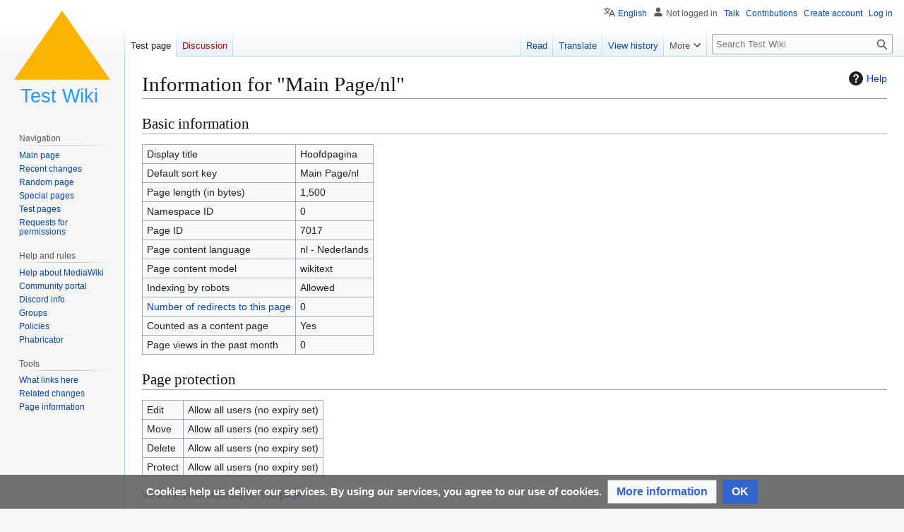

--- FILE ---
content_type: text/html; charset=UTF-8
request_url: https://testwiki.wiki/index.php?title=Main_Page/nl&action=info
body_size: 6647
content:
<!DOCTYPE html>
<html class="client-nojs" lang="en" dir="ltr">
<head>
<meta charset="UTF-8">
<title>Information for "Main Page/nl" - Test Wiki</title>
<script>(function(){var className="client-js";var cookie=document.cookie.match(/(?:^|; )wiki_mw_mwclientpreferences=([^;]+)/);if(cookie){cookie[1].split('%2C').forEach(function(pref){className=className.replace(new RegExp('(^| )'+pref.replace(/-clientpref-\w+$|[^\w-]+/g,'')+'-clientpref-\\w+( |$)'),'$1'+pref+'$2');});}document.documentElement.className=className;}());RLCONF={"wgBreakFrames":true,"wgSeparatorTransformTable":[",\t.",".\t,"],"wgDigitTransformTable":["",""],"wgDefaultDateFormat":"dmy","wgMonthNames":["","januari","februari","maart","april","mei","juni","juli","augustus","september","oktober","november","december"],"wgRequestId":"765774dee15806657d4cfe65","wgCanonicalNamespace":"","wgCanonicalSpecialPageName":false,"wgNamespaceNumber":0,"wgPageName":"Main_Page/nl","wgTitle":"Main Page/nl","wgCurRevisionId":66914,"wgRevisionId":0,"wgArticleId":7017,"wgIsArticle":false,"wgIsRedirect":false,"wgAction":"info","wgUserName":null,"wgUserGroups":["*"],"wgCategories":[],"wgPageViewLanguage":"nl","wgPageContentLanguage":"nl","wgPageContentModel":"wikitext","wgRelevantPageName":"Main_Page/nl","wgRelevantArticleId":7017,"wgIsProbablyEditable":true,"wgRelevantPageIsProbablyEditable":true,"wgRestrictionEdit":[],"wgRestrictionMove":[],"wgRestrictionDelete":[],"wgRestrictionProtect":[],"wgConfirmEditCaptchaNeededForGenericEdit":false,"wgFlaggedRevsParams":{"tags":{"accuracy":{"levels":3}}},"wgMFDisplayWikibaseDescriptions":{"search":false,"watchlist":false,"tagline":false},"wgULSAcceptLanguageList":[],"wgVisualEditor":{"pageLanguageCode":"nl","pageLanguageDir":"ltr","pageVariantFallbacks":"nl"},"wgTranslatePageTranslation":"translation","wgCheckUserClientHintsHeadersJsApi":["brands","architecture","bitness","fullVersionList","mobile","model","platform","platformVersion"],"wgULSPosition":"personal","wgULSisCompactLinksEnabled":true,"wgVector2022LanguageInHeader":false,"wgULSisLanguageSelectorEmpty":false,"wgVisualEditorDisabledByHook":true};
RLSTATE={"site.styles":"ready","user.styles":"ready","user":"ready","user.options":"loading","mediawiki.interface.helpers.styles":"ready","mediawiki.action.styles":"ready","mediawiki.helplink":"ready","mediawiki.interface.helpers.linker.styles":"ready","skins.vector.styles.legacy":"ready","ext.translate":"ready","ext.CookieWarning.styles":"ready","oojs-ui-core.styles":"ready","oojs-ui.styles.indicators":"ready","mediawiki.widgets.styles":"ready","oojs-ui-core.icons":"ready","ext.uls.pt":"ready"};RLPAGEMODULES=["site","mediawiki.page.ready","skins.vector.legacy.js","ext.checkUser.clientHints","ext.CookieWarning","ext.uls.compactlinks","ext.uls.interface","ext.purge"];</script>
<script>(RLQ=window.RLQ||[]).push(function(){mw.loader.impl(function(){return["user.options@12s5i",function($,jQuery,require,module){mw.user.tokens.set({"patrolToken":"+\\","watchToken":"+\\","csrfToken":"+\\"});
}];});});</script>
<link rel="stylesheet" href="https://bits.testwiki.wiki/load.php?lang=en&amp;modules=ext.CookieWarning.styles%7Cext.translate%7Cext.uls.pt%7Cmediawiki.action.styles%7Cmediawiki.helplink%7Cmediawiki.interface.helpers.linker.styles%7Cmediawiki.interface.helpers.styles%7Cmediawiki.widgets.styles%7Coojs-ui-core.icons%2Cstyles%7Coojs-ui.styles.indicators%7Cskins.vector.styles.legacy&amp;only=styles&amp;skin=vector">
<script async="" src="https://bits.testwiki.wiki/load.php?lang=en&amp;modules=startup&amp;only=scripts&amp;raw=1&amp;skin=vector"></script>
<meta name="ResourceLoaderDynamicStyles" content="">
<link rel="stylesheet" href="https://bits.testwiki.wiki/load.php?lang=en&amp;modules=site.styles&amp;only=styles&amp;skin=vector">
<meta name="generator" content="MediaWiki 1.45.1">
<meta name="robots" content="noindex,nofollow,max-image-preview:standard">
<meta name="format-detection" content="telephone=no">
<meta name="viewport" content="width=1120">
<link rel="alternate" type="application/x-wiki" title="Edit" href="/index.php?title=Main_Page/nl&amp;action=edit">
<link rel="apple-touch-icon" href="https://static.testwiki.wiki/d/d7/TestWiki_Favicon.png">
<link rel="icon" href="https://static.testwiki.wiki/d/d7/TestWiki_Favicon.png">
<link rel="search" type="application/opensearchdescription+xml" href="/rest.php/v1/search" title="Test Wiki (en)">
<link rel="EditURI" type="application/rsd+xml" href="https://testwiki.wiki/api.php?action=rsd">
<link rel="alternate" type="application/atom+xml" title="Test Wiki Atom feed" href="/index.php?title=Special:RecentChanges&amp;feed=atom">
</head>
<body class="skin-vector-legacy mediawiki ltr sitedir-ltr mw-hide-empty-elt ns-0 ns-subject mw-editable page-Main_Page_nl rootpage-Main_Page_nl skin-vector action-info"><div id="mw-page-base" class="noprint"></div>
<div id="mw-head-base" class="noprint"></div>
<div id="content" class="mw-body" role="main">
	<a id="top"></a>
	<div id="siteNotice"></div>
	<div class="mw-indicators">
	<div id="mw-indicator-mw-helplink" class="mw-indicator"><a href="https://www.mediawiki.org/wiki/Special:MyLanguage/Page_information" target="_blank" class="mw-helplink"><span class="mw-helplink-icon"></span>Help</a></div>
	</div>
	<h1 id="firstHeading" class="firstHeading mw-first-heading">Information for "Main Page/nl"</h1>
	<div id="bodyContent" class="vector-body">
		
		<div id="contentSub"><div id="mw-content-subtitle"></div></div>
		<div id="contentSub2"></div>
		
		<div id="jump-to-nav"></div>
		<a class="mw-jump-link" href="#mw-head">Jump to navigation</a>
		<a class="mw-jump-link" href="#searchInput">Jump to search</a>
		<div id="mw-content-text" class="mw-body-content"><h2 id="Basic_information"><span id="mw-pageinfo-header-basic"></span>Basic information</h2>
<table class="wikitable mw-page-info">
<tr id="mw-pageinfo-display-title" style="vertical-align: top;"><td>Display title</td><td>Hoofdpagina</td></tr>
<tr id="mw-pageinfo-default-sort" style="vertical-align: top;"><td>Default sort key</td><td>Main Page/nl</td></tr>
<tr id="mw-pageinfo-length" style="vertical-align: top;"><td>Page length (in bytes)</td><td>1,500</td></tr>
<tr id="mw-pageinfo-namespace-id" style="vertical-align: top;"><td>Namespace ID</td><td>0</td></tr>
<tr id="mw-pageinfo-article-id" style="vertical-align: top;"><td>Page ID</td><td>7017</td></tr>
<tr style="vertical-align: top;"><td>Page content language</td><td>nl - Nederlands</td></tr>
<tr id="mw-pageinfo-content-model" style="vertical-align: top;"><td>Page content model</td><td>wikitext</td></tr>
<tr id="mw-pageinfo-robot-policy" style="vertical-align: top;"><td>Indexing by robots</td><td>Allowed</td></tr>
<tr style="vertical-align: top;"><td><a href="/index.php?title=Special:WhatLinksHere/Main_Page/nl&amp;hidelinks=1&amp;hidetrans=1" title="Special:WhatLinksHere/Main Page/nl">Number of redirects to this page</a></td><td>0</td></tr>
<tr id="mw-pageinfo-contentpage" style="vertical-align: top;"><td>Counted as a content page</td><td>Yes</td></tr>
<tr id="mw-matomoanalytics-labels-pastmonth" style="vertical-align: top;"><td>Page views in the past month</td><td>0</td></tr>
</table>
<h2 id="Page_protection"><span id="mw-pageinfo-header-restrictions"></span>Page protection</h2>
<table class="wikitable mw-page-info">
<tr id="mw-restriction-edit" style="vertical-align: top;"><td>Edit</td><td>Allow all users (no expiry set)</td></tr>
<tr id="mw-restriction-move" style="vertical-align: top;"><td>Move</td><td>Allow all users (no expiry set)</td></tr>
<tr id="mw-restriction-delete" style="vertical-align: top;"><td>Delete</td><td>Allow all users (no expiry set)</td></tr>
<tr id="mw-restriction-protect" style="vertical-align: top;"><td>Protect</td><td>Allow all users (no expiry set)</td></tr>
</table>
<a href="/index.php?title=Special:Log&amp;type=protect&amp;page=Main+Page%2Fnl" title="Special:Log">View the protection log for this page.</a>
<h2 id="Edit_history"><span id="mw-pageinfo-header-edits"></span>Edit history</h2>
<table class="wikitable mw-page-info">
<tr id="mw-pageinfo-firstuser" style="vertical-align: top;"><td>Page creator</td><td><a href="/wiki/User:Drummingman" class="mw-userlink" title="User:Drummingman" data-mw-revid="24624"><bdi>Drummingman</bdi></a> <span class="mw-usertoollinks">(<a href="/wiki/User_talk:Drummingman" class="mw-usertoollinks-talk" title="User talk:Drummingman">talk</a> | <a href="/wiki/Special:Contributions/Drummingman" class="mw-usertoollinks-contribs" title="Special:Contributions/Drummingman">contribs</a>)</span></td></tr>
<tr id="mw-pageinfo-firsttime" style="vertical-align: top;"><td>Date of page creation</td><td><a href="/index.php?title=Main_Page/nl&amp;oldid=24624" title="Main Page/nl">20:46, 1 October 2022</a></td></tr>
<tr id="mw-pageinfo-lastuser" style="vertical-align: top;"><td>Latest editor</td><td><a href="/wiki/User:FuzzyBot" class="mw-userlink" title="User:FuzzyBot" data-mw-revid="66914"><bdi>FuzzyBot</bdi></a> <span class="mw-usertoollinks">(<a href="/index.php?title=User_talk:FuzzyBot&amp;action=edit&amp;redlink=1" class="mw-usertoollinks-talk new" title="User talk:FuzzyBot (page does not exist)">talk</a> | <a href="/wiki/Special:Contributions/FuzzyBot" class="mw-usertoollinks-contribs" title="Special:Contributions/FuzzyBot">contribs</a>)</span></td></tr>
<tr id="mw-pageinfo-lasttime" style="vertical-align: top;"><td>Date of latest edit</td><td><a href="/index.php?title=Main_Page/nl&amp;oldid=66914" title="Main Page/nl">06:41, 22 October 2025</a></td></tr>
<tr id="mw-pageinfo-edits" style="vertical-align: top;"><td>Total number of edits</td><td>43</td></tr>
<tr id="mw-pageinfo-authors" style="vertical-align: top;"><td>Total number of distinct authors</td><td>4</td></tr>
<tr id="mw-pageinfo-recent-edits" style="vertical-align: top;"><td>Recent number of edits (within past 90 days)</td><td>0</td></tr>
<tr id="mw-pageinfo-recent-authors" style="vertical-align: top;"><td>Recent number of distinct authors</td><td>0</td></tr>
</table>
<h2 id="Page_properties"><span id="mw-pageinfo-header-properties"></span>Page properties</h2>
<table class="wikitable mw-page-info">
<tr id="mw-flaggedrevs-action-info-pages-waiting-for-review" style="vertical-align: top;"><td>Transcluded pages waiting for review</td><td>None</td></tr>
</table>
<h2 id="Lint_errors"><span id="mw-pageinfo-linter"></span>Lint errors</h2>
<table class="wikitable mw-page-info">
<tr id="mw-linter-category-fostered" style="vertical-align: top;"><td>Fostered content</td><td>1</td></tr>
<tr id="mw-linter-category-obsolete-tag" style="vertical-align: top;"><td>Obsolete HTML tags</td><td>1</td></tr>
</table>
<a href="/index.php?title=Special:LintErrors&amp;wpNamespaceRestrictions=0&amp;titlesearch=Main+Page%2Fnl&amp;exactmatch=1" title="Special:LintErrors">View detailed information on the lint errors.</a>

<div class="printfooter" data-nosnippet="">Retrieved from "<a dir="ltr" href="https://testwiki.wiki/wiki/Main_Page/nl">https://testwiki.wiki/wiki/Main_Page/nl</a>"</div></div>
		<div id="catlinks" class="catlinks catlinks-allhidden" data-mw="interface"></div>
	</div>
</div>
<div id='mw-data-after-content'>
	<div class="mw-cookiewarning-container"><div class="mw-cookiewarning-text"><span>Cookies help us deliver our services. By using our services, you agree to our use of cookies.</span></div><form method="POST"><div class='oo-ui-layout oo-ui-horizontalLayout'><span class='oo-ui-widget oo-ui-widget-enabled oo-ui-buttonElement oo-ui-buttonElement-framed oo-ui-labelElement oo-ui-flaggedElement-progressive oo-ui-buttonWidget'><a role='button' tabindex='0' href='./Test Wiki:Privacy policy' rel='nofollow' class='oo-ui-buttonElement-button'><span class='oo-ui-iconElement-icon oo-ui-iconElement-noIcon oo-ui-image-progressive'></span><span class='oo-ui-labelElement-label'>More information</span><span class='oo-ui-indicatorElement-indicator oo-ui-indicatorElement-noIndicator oo-ui-image-progressive'></span></a></span><span class='oo-ui-widget oo-ui-widget-enabled oo-ui-inputWidget oo-ui-buttonElement oo-ui-buttonElement-framed oo-ui-labelElement oo-ui-flaggedElement-primary oo-ui-flaggedElement-progressive oo-ui-buttonInputWidget'><button type='submit' tabindex='0' name='disablecookiewarning' value='OK' class='oo-ui-inputWidget-input oo-ui-buttonElement-button'><span class='oo-ui-iconElement-icon oo-ui-iconElement-noIcon oo-ui-image-invert'></span><span class='oo-ui-labelElement-label'>OK</span><span class='oo-ui-indicatorElement-indicator oo-ui-indicatorElement-noIndicator oo-ui-image-invert'></span></button></span></div></form></div>
</div>

<div id="mw-navigation">
	<h2>Navigation menu</h2>
	<div id="mw-head">
		
<nav id="p-personal" class="mw-portlet mw-portlet-personal vector-user-menu-legacy vector-menu" aria-labelledby="p-personal-label"  >
	<h3
		id="p-personal-label"
		
		class="vector-menu-heading "
	>
		<span class="vector-menu-heading-label">Personal tools</span>
	</h3>
	<div class="vector-menu-content">
		
		<ul class="vector-menu-content-list">
			
			<li id="pt-uls" class="mw-list-item active"><a class="uls-trigger" href="#"><span>English</span></a></li><li id="pt-anonuserpage" class="mw-list-item"><span title="The user page for the IP address you are editing as">Not logged in</span></li><li id="pt-anontalk" class="mw-list-item"><a href="/wiki/Special:MyTalk" title="Discussion about edits from this IP address [n]" accesskey="n"><span>Talk</span></a></li><li id="pt-anoncontribs" class="mw-list-item"><a href="/wiki/Special:MyContributions" title="A list of edits made from this IP address [y]" accesskey="y"><span>Contributions</span></a></li><li id="pt-createaccount" class="mw-list-item"><a href="/index.php?title=Special:CreateAccount&amp;returnto=Main+Page%2Fnl&amp;returntoquery=action%3Dinfo" title="You are encouraged to create an account and log in; however, it is not mandatory"><span>Create account</span></a></li><li id="pt-login" class="mw-list-item"><a href="/index.php?title=Special:UserLogin&amp;returnto=Main+Page%2Fnl&amp;returntoquery=action%3Dinfo" title="You are encouraged to log in; however, it is not mandatory [o]" accesskey="o"><span>Log in</span></a></li>
		</ul>
		
	</div>
</nav>

		<div id="left-navigation">
			
<nav id="p-namespaces" class="mw-portlet mw-portlet-namespaces vector-menu-tabs vector-menu-tabs-legacy vector-menu" aria-labelledby="p-namespaces-label"  >
	<h3
		id="p-namespaces-label"
		
		class="vector-menu-heading "
	>
		<span class="vector-menu-heading-label">Namespaces</span>
	</h3>
	<div class="vector-menu-content">
		
		<ul class="vector-menu-content-list">
			
			<li id="ca-nstab-main" class="selected mw-list-item"><a href="/wiki/Main_Page/nl" title="View the content page [c]" accesskey="c"><span>Test page</span></a></li><li id="ca-talk" class="new mw-list-item"><a href="/index.php?title=Talk:Main_Page/nl&amp;action=edit&amp;redlink=1" rel="discussion" class="new" title="Discussion about the content page (page does not exist) [t]" accesskey="t"><span>Discussion</span></a></li>
		</ul>
		
	</div>
</nav>

			
<nav id="p-variants" class="mw-portlet mw-portlet-variants emptyPortlet vector-menu-dropdown vector-menu" aria-labelledby="p-variants-label"  >
	<input type="checkbox"
		id="p-variants-checkbox"
		role="button"
		aria-haspopup="true"
		data-event-name="ui.dropdown-p-variants"
		class="vector-menu-checkbox"
		aria-labelledby="p-variants-label"
	>
	<label
		id="p-variants-label"
		
		class="vector-menu-heading "
	>
		<span class="vector-menu-heading-label">Nederlands</span>
	</label>
	<div class="vector-menu-content">
		
		<ul class="vector-menu-content-list">
			
			
		</ul>
		
	</div>
</nav>

		</div>
		<div id="right-navigation">
			
<nav id="p-views" class="mw-portlet mw-portlet-views vector-menu-tabs vector-menu-tabs-legacy vector-menu" aria-labelledby="p-views-label"  >
	<h3
		id="p-views-label"
		
		class="vector-menu-heading "
	>
		<span class="vector-menu-heading-label">Views</span>
	</h3>
	<div class="vector-menu-content">
		
		<ul class="vector-menu-content-list">
			
			<li id="ca-view" class="icon mw-list-item"><a href="/wiki/Main_Page/nl"><span>Read</span></a></li><li id="ca-edit" class="icon mw-list-item"><a href="/index.php?title=Special:Translate&amp;group=page-Main+Page&amp;action=page&amp;filter=&amp;language=nl" title="Edit this page [e]" accesskey="e"><span>Translate</span></a></li><li id="ca-history" class="icon mw-list-item"><a href="/index.php?title=Main_Page/nl&amp;action=history" title="Past revisions of this page [h]" accesskey="h"><span>View history</span></a></li>
		</ul>
		
	</div>
</nav>

			
<nav id="p-cactions" class="mw-portlet mw-portlet-cactions vector-menu-dropdown vector-menu" aria-labelledby="p-cactions-label"  title="More options" >
	<input type="checkbox"
		id="p-cactions-checkbox"
		role="button"
		aria-haspopup="true"
		data-event-name="ui.dropdown-p-cactions"
		class="vector-menu-checkbox"
		aria-labelledby="p-cactions-label"
	>
	<label
		id="p-cactions-label"
		
		class="vector-menu-heading "
	>
		<span class="vector-menu-heading-label">More</span>
	</label>
	<div class="vector-menu-content">
		
		<ul class="vector-menu-content-list">
			
			<li id="ca-purge" class="mw-list-item"><a href="/index.php?title=Main_Page/nl&amp;action=purge"><span>Purge</span></a></li>
		</ul>
		
	</div>
</nav>

			
<div id="p-search" role="search" class="vector-search-box-vue  vector-search-box-show-thumbnail vector-search-box-auto-expand-width vector-search-box">
	<h3 >Search</h3>
	<form action="/index.php" id="searchform" class="vector-search-box-form">
		<div id="simpleSearch"
			class="vector-search-box-inner"
			 data-search-loc="header-navigation">
			<input class="vector-search-box-input"
				 type="search" name="search" placeholder="Search Test Wiki" aria-label="Search Test Wiki" autocapitalize="sentences" spellcheck="false" title="Search Test Wiki [f]" accesskey="f" id="searchInput"
			>
			<input type="hidden" name="title" value="Special:Search">
			<input id="mw-searchButton"
				 class="searchButton mw-fallbackSearchButton" type="submit" name="fulltext" title="Search the pages for this text" value="Search">
			<input id="searchButton"
				 class="searchButton" type="submit" name="go" title="Go to a page with this exact name if it exists" value="Go">
		</div>
	</form>
</div>

		</div>
	</div>
	
<div id="mw-panel" class="vector-legacy-sidebar">
	<div id="p-logo" role="banner">
		<a class="mw-wiki-logo" href="/wiki/Main_Page"
			title="Visit the main page"></a>
	</div>
	
<nav id="p-Navigation" class="mw-portlet mw-portlet-Navigation vector-menu-portal portal vector-menu" aria-labelledby="p-Navigation-label"  >
	<h3
		id="p-Navigation-label"
		
		class="vector-menu-heading "
	>
		<span class="vector-menu-heading-label">Navigation</span>
	</h3>
	<div class="vector-menu-content">
		
		<ul class="vector-menu-content-list">
			
			<li id="n-mainpage-description" class="mw-list-item"><a href="/wiki/Main_Page" title="Visit the main page [z]" accesskey="z"><span>Main page</span></a></li><li id="n-recentchanges" class="mw-list-item"><a href="/wiki/Special:RecentChanges" title="A list of recent changes in the wiki [r]" accesskey="r"><span>Recent changes</span></a></li><li id="n-randompage" class="mw-list-item"><a href="/wiki/Special:Random" title="Load a random page [x]" accesskey="x"><span>Random page</span></a></li><li id="n-specialpages" class="mw-list-item"><a href="/wiki/Special:SpecialPages"><span>Special pages</span></a></li><li id="n-Test-pages" class="mw-list-item"><a href="/wiki/Test_Wiki:Test_pages"><span>Test pages</span></a></li><li id="n-Requests-for-permissions" class="mw-list-item"><a href="/wiki/Test_Wiki:Requests_for_permissions"><span>Requests for permissions</span></a></li>
		</ul>
		
	</div>
</nav>

	
<nav id="p-Help_and_rules" class="mw-portlet mw-portlet-Help_and_rules vector-menu-portal portal vector-menu" aria-labelledby="p-Help_and_rules-label"  >
	<h3
		id="p-Help_and_rules-label"
		
		class="vector-menu-heading "
	>
		<span class="vector-menu-heading-label">Help and rules</span>
	</h3>
	<div class="vector-menu-content">
		
		<ul class="vector-menu-content-list">
			
			<li id="n-help-mediawiki" class="mw-list-item"><a href="https://www.mediawiki.org/wiki/Special:MyLanguage/Help:Contents"><span>Help about MediaWiki</span></a></li><li id="n-portal" class="mw-list-item"><a href="/wiki/Test_Wiki:Community_portal" title="About the project, what you can do, where to find things"><span>Community portal</span></a></li><li id="n-Discord-info" class="mw-list-item"><a href="/wiki/Test_Wiki:Discord"><span>Discord info</span></a></li><li id="n-Groups" class="mw-list-item"><a href="/wiki/Test_Wiki:User_groups"><span>Groups</span></a></li><li id="n-Policies" class="mw-list-item"><a href="/wiki/Special:MyLanguage/Test_Wiki:Policies"><span>Policies</span></a></li><li id="n-Phabricator" class="mw-list-item"><a href="https://phabricator.testwiki.wiki/"><span>Phabricator</span></a></li>
		</ul>
		
	</div>
</nav>

<nav id="p-tb" class="mw-portlet mw-portlet-tb vector-menu-portal portal vector-menu" aria-labelledby="p-tb-label"  >
	<h3
		id="p-tb-label"
		
		class="vector-menu-heading "
	>
		<span class="vector-menu-heading-label">Tools</span>
	</h3>
	<div class="vector-menu-content">
		
		<ul class="vector-menu-content-list">
			
			<li id="t-whatlinkshere" class="mw-list-item"><a href="/wiki/Special:WhatLinksHere/Main_Page/nl" title="A list of all wiki pages that link here [j]" accesskey="j"><span>What links here</span></a></li><li id="t-recentchangeslinked" class="mw-list-item"><a href="/wiki/Special:RecentChangesLinked/Main_Page/nl" rel="nofollow" title="Recent changes in pages linked from this page [k]" accesskey="k"><span>Related changes</span></a></li><li id="t-info" class="mw-list-item"><a href="/index.php?title=Main_Page/nl&amp;action=info" title="More information about this page"><span>Page information</span></a></li>
		</ul>
		
	</div>
</nav>

<nav id="p-chat-sidebar-online" class="mw-portlet mw-portlet-chat-sidebar-online emptyPortlet vector-menu-portal portal vector-menu" aria-labelledby="p-chat-sidebar-online-label"  >
	<h3
		id="p-chat-sidebar-online-label"
		
		class="vector-menu-heading "
	>
		<span class="vector-menu-heading-label">Online users in chat</span>
	</h3>
	<div class="vector-menu-content">
		
		<ul class="vector-menu-content-list">
			
			
		</ul>
		
	</div>
</nav>

	
</div>

</div>

<footer id="footer" class="mw-footer" >
	<ul id="footer-info">
</ul>

	<ul id="footer-places">
	<li id="footer-places-privacy"><a href="/wiki/Test_Wiki:Privacy_policy">Privacy policy</a></li>
	<li id="footer-places-about"><a href="/wiki/Test_Wiki:About">About Test Wiki</a></li>
	<li id="footer-places-disclaimers"><a href="/wiki/Test_Wiki:General_disclaimer">Disclaimers</a></li>
	<li id="footer-places-mobileview"><a href="https://testwiki.wiki/index.php?title=Main_Page/nl&amp;action=info&amp;mobileaction=toggle_view_mobile" class="noprint stopMobileRedirectToggle">Mobile view</a></li>
</ul>

	<ul id="footer-icons" class="noprint">
	<li id="footer-poweredbyico"><a href="https://www.mediawiki.org/" class="cdx-button cdx-button--fake-button cdx-button--size-large cdx-button--fake-button--enabled"><picture><source media="(min-width: 500px)" srcset="/resources/assets/poweredby_mediawiki.svg" width="88" height="31"><img src="/resources/assets/mediawiki_compact.svg" alt="Powered by MediaWiki" lang="en" width="25" height="25" loading="lazy"></picture></a></li>
</ul>

</footer>

<div class="mw-portlet mw-portlet-dock-bottom emptyPortlet vector-menu-portal portal" id="p-dock-bottom">
	<ul>
		
	</ul>
</div>
<script>(RLQ=window.RLQ||[]).push(function(){mw.config.set({"wgBackendResponseTime":643});});</script>
	<script>
	var _paq = window._paq = window._paq || [];
	if ( 0 ) {
		_paq.push(['disableCookies']);
	}
	if ( 0 ) {
		_paq.push(['setRequestMethod', 'GET']);
	}
	_paq.push(['trackPageView']);
	_paq.push(['enableLinkTracking']);
	(function() {
		var u = "https://piwik.testwiki.wiki/";
		_paq.push(['setTrackerUrl', u+'matomo.php']);
		_paq.push(['setDocumentTitle', "wiki-mw_" + " - " + "Main Page/nl"]);
		_paq.push(['setSiteId', 3]);
		if ( 0 ) {
			_paq.push(['setCustomDimension', 1, "Anonymous"]);
		}
		if ( 0 ) {
			_paq.push(['addTracker', u + 'matomo.php', 0]);
		}
		var d=document, g=d.createElement('script'), s=d.getElementsByTagName('script')[0];
		g.async=true; g.src=u+'matomo.js'; s.parentNode.insertBefore(g,s);
	})();
	</script>
	<noscript><p><img src="https://piwik.testwiki.wiki/matomo.php?idsite=3&amp;rec=1&amp;action_name=Main_Page/nl" style="border: 0;" alt="" /></p></noscript>
</body>
</html>

--- FILE ---
content_type: text/javascript; charset=utf-8
request_url: https://bits.testwiki.wiki/load.php?lang=en&modules=startup&only=scripts&raw=1&skin=vector
body_size: 15431
content:
function isCompatible(){return!!('querySelector'in document&&'localStorage'in window&&typeof Promise==='function'&&Promise.prototype['finally']&&/./g.flags==='g'&&(function(){try{new Function('async (a = 0,) => a');return true;}catch(e){return false;}}()));}if(!isCompatible()){document.documentElement.className=document.documentElement.className.replace(/(^|\s)client-js(\s|$)/,'$1client-nojs$2');while(window.NORLQ&&NORLQ[0]){NORLQ.shift()();}NORLQ={push:function(fn){fn();}};RLQ={push:function(){}};}else{if(window.performance&&performance.mark){performance.mark('mwStartup');}(function(){'use strict';var con=window.console;function Map(){this.values=Object.create(null);}Map.prototype={constructor:Map,get:function(selection,fallback){if(arguments.length<2){fallback=null;}if(typeof selection==='string'){return selection in this.values?this.values[selection]:fallback;}var results;if(Array.isArray(selection)){results={};for(var i=0;i<selection.length;i++){if(typeof selection[i]==='string'){
results[selection[i]]=selection[i]in this.values?this.values[selection[i]]:fallback;}}return results;}if(selection===undefined){results={};for(var key in this.values){results[key]=this.values[key];}return results;}return fallback;},set:function(selection,value){if(arguments.length>1){if(typeof selection==='string'){this.values[selection]=value;return true;}}else if(typeof selection==='object'){for(var key in selection){this.values[key]=selection[key];}return true;}return false;},exists:function(selection){return typeof selection==='string'&&selection in this.values;}};var log=function(){};log.warn=Function.prototype.bind.call(con.warn,con);var mw={now:function(){var perf=window.performance;var navStart=perf&&perf.timing&&perf.timing.navigationStart;mw.now=navStart&&perf.now?function(){return navStart+perf.now();}:Date.now;return mw.now();},trackQueue:[],trackError:function(data){if(mw.track){mw.track('resourceloader.exception',data);}else{mw.trackQueue.push({topic:'resourceloader.exception',args:[data]});
}var e=data.exception;var msg=(e?'Exception':'Error')+' in '+data.source+(data.module?' in module '+data.module:'')+(e?':':'.');con.log(msg);if(e){con.warn(e);}},Map:Map,config:new Map(),messages:new Map(),templates:new Map(),log:log};window.mw=window.mediaWiki=mw;window.QUnit=undefined;}());(function(){'use strict';var store,hasOwn=Object.hasOwnProperty;function fnv132(str){var hash=0x811C9DC5;for(var i=0;i<str.length;i++){hash+=(hash<<1)+(hash<<4)+(hash<<7)+(hash<<8)+(hash<<24);hash^=str.charCodeAt(i);}hash=(hash>>>0).toString(36).slice(0,5);while(hash.length<5){hash='0'+hash;}return hash;}var registry=Object.create(null),sources=Object.create(null),handlingPendingRequests=false,pendingRequests=[],queue=[],jobs=[],willPropagate=false,errorModules=[],baseModules=["jquery","mediawiki.base"],marker=document.querySelector('meta[name="ResourceLoaderDynamicStyles"]'),lastCssBuffer;function addToHead(el,nextNode){if(nextNode&&nextNode.parentNode){nextNode.parentNode.insertBefore(el,nextNode);
}else{document.head.appendChild(el);}}function newStyleTag(text,nextNode){var el=document.createElement('style');el.appendChild(document.createTextNode(text));addToHead(el,nextNode);return el;}function flushCssBuffer(cssBuffer){if(cssBuffer===lastCssBuffer){lastCssBuffer=null;}newStyleTag(cssBuffer.cssText,marker);for(var i=0;i<cssBuffer.callbacks.length;i++){cssBuffer.callbacks[i]();}}function addEmbeddedCSS(cssText,callback){if(!lastCssBuffer||cssText.startsWith('@import')){lastCssBuffer={cssText:'',callbacks:[]};requestAnimationFrame(flushCssBuffer.bind(null,lastCssBuffer));}lastCssBuffer.cssText+='\n'+cssText;lastCssBuffer.callbacks.push(callback);}function getCombinedVersion(modules){var hashes=modules.reduce(function(result,module){return result+registry[module].version;},'');return fnv132(hashes);}function allReady(modules){for(var i=0;i<modules.length;i++){if(mw.loader.getState(modules[i])!=='ready'){return false;}}return true;}function allWithImplicitReady(module){return allReady(registry[module].dependencies)&&
(baseModules.includes(module)||allReady(baseModules));}function anyFailed(modules){for(var i=0;i<modules.length;i++){var state=mw.loader.getState(modules[i]);if(state==='error'||state==='missing'){return modules[i];}}return false;}function doPropagation(){var didPropagate=true;var module;while(didPropagate){didPropagate=false;while(errorModules.length){var errorModule=errorModules.shift(),baseModuleError=baseModules.includes(errorModule);for(module in registry){if(registry[module].state!=='error'&&registry[module].state!=='missing'){if(baseModuleError&&!baseModules.includes(module)){registry[module].state='error';didPropagate=true;}else if(registry[module].dependencies.includes(errorModule)){registry[module].state='error';errorModules.push(module);didPropagate=true;}}}}for(module in registry){if(registry[module].state==='loaded'&&allWithImplicitReady(module)){execute(module);didPropagate=true;}}for(var i=0;i<jobs.length;i++){var job=jobs[i];var failed=anyFailed(job.dependencies);if(failed!==false||allReady(job.dependencies)){
jobs.splice(i,1);i-=1;try{if(failed!==false&&job.error){job.error(new Error('Failed dependency: '+failed),job.dependencies);}else if(failed===false&&job.ready){job.ready();}}catch(e){mw.trackError({exception:e,source:'load-callback'});}didPropagate=true;}}}willPropagate=false;}function setAndPropagate(module,state){registry[module].state=state;if(state==='ready'){store.add(module);}else if(state==='error'||state==='missing'){errorModules.push(module);}else if(state!=='loaded'){return;}if(willPropagate){return;}willPropagate=true;mw.requestIdleCallback(doPropagation,{timeout:1});}function sortDependencies(module,resolved,unresolved){if(!(module in registry)){throw new Error('Unknown module: '+module);}if(typeof registry[module].skip==='string'){var skip=(new Function(registry[module].skip)());registry[module].skip=!!skip;if(skip){registry[module].dependencies=[];setAndPropagate(module,'ready');return;}}if(!unresolved){unresolved=new Set();}var deps=registry[module].dependencies;
unresolved.add(module);for(var i=0;i<deps.length;i++){if(!resolved.includes(deps[i])){if(unresolved.has(deps[i])){throw new Error('Circular reference detected: '+module+' -> '+deps[i]);}sortDependencies(deps[i],resolved,unresolved);}}resolved.push(module);}function resolve(modules){var resolved=baseModules.slice();for(var i=0;i<modules.length;i++){sortDependencies(modules[i],resolved);}return resolved;}function resolveStubbornly(modules){var resolved=baseModules.slice();for(var i=0;i<modules.length;i++){var saved=resolved.slice();try{sortDependencies(modules[i],resolved);}catch(err){resolved=saved;mw.log.warn('Skipped unavailable module '+modules[i]);if(modules[i]in registry){mw.trackError({exception:err,source:'resolve'});}}}return resolved;}function resolveRelativePath(relativePath,basePath){var relParts=relativePath.match(/^((?:\.\.?\/)+)(.*)$/);if(!relParts){return null;}var baseDirParts=basePath.split('/');baseDirParts.pop();var prefixes=relParts[1].split('/');prefixes.pop();var prefix;
var reachedRoot=false;while((prefix=prefixes.pop())!==undefined){if(prefix==='..'){reachedRoot=!baseDirParts.length||reachedRoot;if(!reachedRoot){baseDirParts.pop();}else{baseDirParts.push(prefix);}}}return(baseDirParts.length?baseDirParts.join('/')+'/':'')+relParts[2];}function makeRequireFunction(moduleObj,basePath){return function require(moduleName){var fileName=resolveRelativePath(moduleName,basePath);if(fileName===null){return mw.loader.require(moduleName);}if(hasOwn.call(moduleObj.packageExports,fileName)){return moduleObj.packageExports[fileName];}var scriptFiles=moduleObj.script.files;if(!hasOwn.call(scriptFiles,fileName)){throw new Error('Cannot require undefined file '+fileName);}var result,fileContent=scriptFiles[fileName];if(typeof fileContent==='function'){var moduleParam={exports:{}};fileContent(makeRequireFunction(moduleObj,fileName),moduleParam,moduleParam.exports);result=moduleParam.exports;}else{result=fileContent;}moduleObj.packageExports[fileName]=result;return result;
};}function addScript(src,callback,modules){var script=document.createElement('script');script.src=src;function onComplete(){if(script.parentNode){script.parentNode.removeChild(script);}if(callback){callback();callback=null;}}script.onload=onComplete;script.onerror=function(){onComplete();if(modules){for(var i=0;i<modules.length;i++){setAndPropagate(modules[i],'error');}}};document.head.appendChild(script);return script;}function queueModuleScript(src,moduleName,callback){pendingRequests.push(function(){if(moduleName!=='jquery'){window.require=mw.loader.require;window.module=registry[moduleName].module;}addScript(src,function(){delete window.module;callback();if(pendingRequests[0]){pendingRequests.shift()();}else{handlingPendingRequests=false;}});});if(!handlingPendingRequests&&pendingRequests[0]){handlingPendingRequests=true;pendingRequests.shift()();}}function addLink(url,media,nextNode){var el=document.createElement('link');el.rel='stylesheet';if(media){el.media=media;}el.href=url;
addToHead(el,nextNode);return el;}function globalEval(code){var script=document.createElement('script');script.text=code;document.head.appendChild(script);script.parentNode.removeChild(script);}function indirectEval(code){(1,eval)(code);}function enqueue(dependencies,ready,error){if(allReady(dependencies)){if(ready){ready();}return;}var failed=anyFailed(dependencies);if(failed!==false){if(error){error(new Error('Dependency '+failed+' failed to load'),dependencies);}return;}if(ready||error){jobs.push({dependencies:dependencies.filter(function(module){var state=registry[module].state;return state==='registered'||state==='loaded'||state==='loading'||state==='executing';}),ready:ready,error:error});}dependencies.forEach(function(module){if(registry[module].state==='registered'&&!queue.includes(module)){queue.push(module);}});mw.loader.work();}function execute(module){if(registry[module].state!=='loaded'){throw new Error('Module in state "'+registry[module].state+'" may not execute: '+module);
}registry[module].state='executing';var runScript=function(){var script=registry[module].script;var markModuleReady=function(){setAndPropagate(module,'ready');};var nestedAddScript=function(arr,offset){if(offset>=arr.length){markModuleReady();return;}queueModuleScript(arr[offset],module,function(){nestedAddScript(arr,offset+1);});};try{if(Array.isArray(script)){nestedAddScript(script,0);}else if(typeof script==='function'){if(module==='jquery'){script();}else{script(window.$,window.$,mw.loader.require,registry[module].module);}markModuleReady();}else if(typeof script==='object'&&script!==null){var mainScript=script.files[script.main];if(typeof mainScript!=='function'){throw new Error('Main file in module '+module+' must be a function');}mainScript(makeRequireFunction(registry[module],script.main),registry[module].module,registry[module].module.exports);markModuleReady();}else if(typeof script==='string'){globalEval(script);markModuleReady();}else{markModuleReady();}}catch(e){
setAndPropagate(module,'error');mw.trackError({exception:e,module:module,source:'module-execute'});}};if(registry[module].deprecationWarning){mw.log.warn(registry[module].deprecationWarning);}if(registry[module].messages){mw.messages.set(registry[module].messages);}if(registry[module].templates){mw.templates.set(module,registry[module].templates);}var cssPending=0;var cssHandle=function(){cssPending++;return function(){cssPending--;if(cssPending===0){var runScriptCopy=runScript;runScript=undefined;runScriptCopy();}};};var style=registry[module].style;if(style){if('css'in style){for(var i=0;i<style.css.length;i++){addEmbeddedCSS(style.css[i],cssHandle());}}if('url'in style){for(var media in style.url){var urls=style.url[media];for(var j=0;j<urls.length;j++){addLink(urls[j],media,marker);}}}}if(module==='user'){var siteDeps;var siteDepErr;try{siteDeps=resolve(['site']);}catch(e){siteDepErr=e;runScript();}if(!siteDepErr){enqueue(siteDeps,runScript,runScript);}}else if(cssPending===0){
runScript();}}function sortQuery(o){var sorted={};var list=[];for(var key in o){list.push(key);}list.sort();for(var i=0;i<list.length;i++){sorted[list[i]]=o[list[i]];}return sorted;}function buildModulesString(moduleMap){var str=[];var list=[];var p;function restore(suffix){return p+suffix;}for(var prefix in moduleMap){p=prefix===''?'':prefix+'.';str.push(p+moduleMap[prefix].join(','));list.push.apply(list,moduleMap[prefix].map(restore));}return{str:str.join('|'),list:list};}function makeQueryString(params){var str='';for(var key in params){str+=(str?'&':'')+encodeURIComponent(key)+'='+encodeURIComponent(params[key]);}return str;}function batchRequest(batch){if(!batch.length){return;}var sourceLoadScript,currReqBase,moduleMap;function doRequest(){var query=Object.create(currReqBase),packed=buildModulesString(moduleMap);query.modules=packed.str;query.version=getCombinedVersion(packed.list);query=sortQuery(query);addScript(sourceLoadScript+'?'+makeQueryString(query),null,packed.list);}
batch.sort();var reqBase={"lang":"en","skin":"vector"};var splits=Object.create(null);for(var b=0;b<batch.length;b++){var bSource=registry[batch[b]].source;var bGroup=registry[batch[b]].group;if(!splits[bSource]){splits[bSource]=Object.create(null);}if(!splits[bSource][bGroup]){splits[bSource][bGroup]=[];}splits[bSource][bGroup].push(batch[b]);}for(var source in splits){sourceLoadScript=sources[source];for(var group in splits[source]){var modules=splits[source][group];currReqBase=Object.create(reqBase);if(group===0&&mw.config.get('wgUserName')!==null){currReqBase.user=mw.config.get('wgUserName');}var currReqBaseLength=makeQueryString(currReqBase).length+23;var length=0;moduleMap=Object.create(null);for(var i=0;i<modules.length;i++){var lastDotIndex=modules[i].lastIndexOf('.'),prefix=modules[i].slice(0,Math.max(0,lastDotIndex)),suffix=modules[i].slice(lastDotIndex+1),bytesAdded=moduleMap[prefix]?suffix.length+3:modules[i].length+3;if(length&&length+currReqBaseLength+bytesAdded>mw.loader.maxQueryLength){
doRequest();length=0;moduleMap=Object.create(null);}if(!moduleMap[prefix]){moduleMap[prefix]=[];}length+=bytesAdded;moduleMap[prefix].push(suffix);}doRequest();}}}function asyncEval(implementations,cb,offset){if(!implementations.length){return;}offset=offset||0;mw.requestIdleCallback(function(deadline){asyncEvalTask(deadline,implementations,cb,offset);});}function asyncEvalTask(deadline,implementations,cb,offset){for(var i=offset;i<implementations.length;i++){if(deadline.timeRemaining()<=0){asyncEval(implementations,cb,i);return;}try{indirectEval(implementations[i]);}catch(err){cb(err);}}}function getModuleKey(module){return module in registry?(module+'@'+registry[module].version):null;}function splitModuleKey(key){var index=key.lastIndexOf('@');if(index===-1||index===0){return{name:key,version:''};}return{name:key.slice(0,index),version:key.slice(index+1)};}function registerOne(module,version,dependencies,group,source,skip){if(module in registry){throw new Error('module already registered: '+module);
}registry[module]={module:{exports:{}},packageExports:{},version:version||'',dependencies:dependencies||[],group:typeof group==='undefined'?null:group,source:typeof source==='string'?source:'local',state:'registered',skip:typeof skip==='string'?skip:null};}mw.loader={moduleRegistry:registry,maxQueryLength:2000,addStyleTag:newStyleTag,addScriptTag:addScript,addLinkTag:addLink,enqueue:enqueue,resolve:resolve,work:function(){store.init();var q=queue.length,storedImplementations=[],storedNames=[],requestNames=[],batch=new Set();while(q--){var module=queue[q];if(mw.loader.getState(module)==='registered'&&!batch.has(module)){registry[module].state='loading';batch.add(module);var implementation=store.get(module);if(implementation){storedImplementations.push(implementation);storedNames.push(module);}else{requestNames.push(module);}}}queue=[];asyncEval(storedImplementations,function(err){store.stats.failed++;store.clear();mw.trackError({exception:err,source:'store-eval'});var failed=storedNames.filter(function(name){
return registry[name].state==='loading';});batchRequest(failed);});batchRequest(requestNames);},addSource:function(ids){for(var id in ids){if(id in sources){throw new Error('source already registered: '+id);}sources[id]=ids[id];}},register:function(modules){if(typeof modules!=='object'){registerOne.apply(null,arguments);return;}function resolveIndex(dep){return typeof dep==='number'?modules[dep][0]:dep;}for(var i=0;i<modules.length;i++){var deps=modules[i][2];if(deps){for(var j=0;j<deps.length;j++){deps[j]=resolveIndex(deps[j]);}}registerOne.apply(null,modules[i]);}},implement:function(module,script,style,messages,templates,deprecationWarning){var split=splitModuleKey(module),name=split.name,version=split.version;if(!(name in registry)){mw.loader.register(name);}if(registry[name].script!==undefined){throw new Error('module already implemented: '+name);}registry[name].version=version;registry[name].declarator=null;registry[name].script=script;registry[name].style=style;registry[name].messages=messages;
registry[name].templates=templates;registry[name].deprecationWarning=deprecationWarning;if(registry[name].state!=='error'&&registry[name].state!=='missing'){setAndPropagate(name,'loaded');}},impl:function(declarator){var data=declarator(),module=data[0],script=data[1]||null,style=data[2]||null,messages=data[3]||null,templates=data[4]||null,deprecationWarning=data[5]||null,split=splitModuleKey(module),name=split.name,version=split.version;if(!(name in registry)){mw.loader.register(name);}if(registry[name].script!==undefined){throw new Error('module already implemented: '+name);}registry[name].version=version;registry[name].declarator=declarator;registry[name].script=script;registry[name].style=style;registry[name].messages=messages;registry[name].templates=templates;registry[name].deprecationWarning=deprecationWarning;if(registry[name].state!=='error'&&registry[name].state!=='missing'){setAndPropagate(name,'loaded');}},load:function(modules,type){if(typeof modules==='string'&&/^(https?:)?\/?\//.test(modules)){
if(type==='text/css'){addLink(modules);}else if(type==='text/javascript'||type===undefined){addScript(modules);}else{throw new Error('Invalid type '+type);}}else{modules=typeof modules==='string'?[modules]:modules;enqueue(resolveStubbornly(modules));}},state:function(states){for(var module in states){if(!(module in registry)){mw.loader.register(module);}setAndPropagate(module,states[module]);}},getState:function(module){return module in registry?registry[module].state:null;},require:function(moduleName){if(moduleName.startsWith('./')||moduleName.startsWith('../')){throw new Error('Module names cannot start with "./" or "../". Did you mean to use Package files?');}var path;if(window.QUnit){var paths=moduleName.startsWith('@')?/^(@[^/]+\/[^/]+)\/(.*)$/.exec(moduleName):/^([^/]+)\/(.*)$/.exec(moduleName);if(paths){moduleName=paths[1];path=paths[2];}}if(mw.loader.getState(moduleName)!=='ready'){throw new Error('Module "'+moduleName+'" is not loaded');}return path?makeRequireFunction(registry[moduleName],'')('./'+path):
registry[moduleName].module.exports;}};var hasPendingFlush=false,hasPendingWrites=false;function flushWrites(){while(store.queue.length){store.set(store.queue.shift());}if(hasPendingWrites){store.prune();try{localStorage.removeItem(store.key);localStorage.setItem(store.key,JSON.stringify({items:store.items,vary:store.vary,asOf:Math.ceil(Date.now()/1e7)}));}catch(e){mw.trackError({exception:e,source:'store-localstorage-update'});}}hasPendingFlush=hasPendingWrites=false;}mw.loader.store=store={enabled:null,items:{},queue:[],stats:{hits:0,misses:0,expired:0,failed:0},key:"MediaWikiModuleStore:wiki",vary:"vector:3:1:en",init:function(){if(this.enabled===null){this.enabled=false;if(true){this.load();}else{this.clear();}}},load:function(){try{var raw=localStorage.getItem(this.key);this.enabled=true;var data=JSON.parse(raw);if(data&&data.vary===this.vary&&data.items&&Date.now()<(data.asOf*1e7)+259e7){this.items=data.items;}}catch(e){}},get:function(module){if(this.enabled){var key=getModuleKey(module);
if(key in this.items){this.stats.hits++;return this.items[key];}this.stats.misses++;}return false;},add:function(module){if(this.enabled){this.queue.push(module);this.requestUpdate();}},set:function(module){var descriptor=registry[module],key=getModuleKey(module);if(key in this.items||!descriptor||descriptor.state!=='ready'||!descriptor.version||descriptor.group===1||descriptor.group===0||!descriptor.declarator){return;}var script=String(descriptor.declarator);if(script.length>1e5){return;}var srcParts=['mw.loader.impl(',script,');\n'];if(true){srcParts.push('// Saved in localStorage at ',(new Date()).toISOString(),'\n');var sourceLoadScript=sources[descriptor.source];var query=Object.create({"lang":"en","skin":"vector"});query.modules=module;query.version=getCombinedVersion([module]);query=sortQuery(query);srcParts.push('//# sourceURL=',(new URL(sourceLoadScript,location)).href,'?',makeQueryString(query),'\n');query.sourcemap='1';query=sortQuery(query);srcParts.push(
'//# sourceMappingURL=',sourceLoadScript,'?',makeQueryString(query));}this.items[key]=srcParts.join('');hasPendingWrites=true;},prune:function(){for(var key in this.items){if(getModuleKey(splitModuleKey(key).name)!==key){this.stats.expired++;delete this.items[key];}}},clear:function(){this.items={};try{localStorage.removeItem(this.key);}catch(e){}},requestUpdate:function(){if(!hasPendingFlush){hasPendingFlush=setTimeout(function(){mw.requestIdleCallback(flushWrites);},2000);}}};}());mw.requestIdleCallbackInternal=function(callback){setTimeout(function(){var start=mw.now();callback({didTimeout:false,timeRemaining:function(){return Math.max(0,50-(mw.now()-start));}});},1);};mw.requestIdleCallback=window.requestIdleCallback?window.requestIdleCallback.bind(window):mw.requestIdleCallbackInternal;(function(){var queue;mw.loader.addSource({"local":"https://bits.testwiki.wiki/load.php"});mw.loader.register([["site","bf87h",[1]],["site.styles","vlq5v",[],2],["filepage","1ljys"],["user","1tdkc",[],0],["user.styles","18fec",[],0],["user.options","12s5i",[],1],["mediawiki.skinning.interface","mj5az"],["jquery.makeCollapsible.styles","5w8l3"],["mediawiki.skinning.content.parsoid","cbz44"],["mediawiki.skinning.typeaheadSearch","iq32v",[34]],["web2017-polyfills","174re",[],null,null,"return'IntersectionObserver'in window\u0026\u0026typeof fetch==='function'\u0026\u0026typeof URL==='function'\u0026\u0026'toJSON'in URL.prototype;"],["jquery","xt2am"],["mediawiki.base","kswlc",[11]],["jquery.chosen","1ft2a"],["jquery.client","5k8ja"],["jquery.confirmable","opab7",[104]],["jquery.highlightText","9qzq7",[78]],["jquery.i18n","1tati",[103]],["jquery.lengthLimit","tlk9z",[61]],["jquery.makeCollapsible","40m8l",[7,78]],["jquery.spinner","iute0",[21]],["jquery.spinner.styles","mqvd7"],["jquery.suggestions","69w39",[16]],["jquery.tablesorter","10glk",[24,105,78]],["jquery.tablesorter.styles","19mge"],["jquery.textSelection","1x0f0",[14]],["jquery.ui","vropn"],["moment","1ylls",[101,78]],["vue","17txg",[112]],["vuex","16fjm",[28]],["pinia","17tzw",[28]],["@wikimedia/codex","1x9fy",[32,28]],["codex-styles","1ioi8"],["mediawiki.codex.messagebox.styles","1rdfp"],["mediawiki.codex.typeaheadSearch","1utsc",[28]],["mediawiki.template","72v1k"],["mediawiki.template.mustache","1m2gq",[35]],["mediawiki.apipretty","qt7g6"],["mediawiki.api","1dlff",[104]],["mediawiki.content.json","1m001"],["mediawiki.confirmCloseWindow","1uvxy"],["mediawiki.DateFormatter","8jugx",[5]],["mediawiki.debug","1191k",[204]],["mediawiki.diff","uggiu",[38]],["mediawiki.diff.styles","1bfxn"],["mediawiki.feedback","adbn6",[596,212]],["mediawiki.feedlink","qn8vo"],["mediawiki.filewarning","s5g7f",[204,216]],["mediawiki.ForeignApi","r63m6",[49]],["mediawiki.ForeignApi.core","1b34f",[38,201]],["mediawiki.helplink","h2syv"],["mediawiki.hlist","1ddlc"],["mediawiki.htmlform","8qt2u",[18,78]],["mediawiki.htmlform.ooui","qp5p1",[204]],["mediawiki.htmlform.styles","jm3gr"],["mediawiki.htmlform.codex.styles","1051x"],["mediawiki.htmlform.ooui.styles","1ie3p"],["mediawiki.inspect","2ufuk",[61,78]],["mediawiki.notification","1j60b",[78,84]],["mediawiki.notification.convertmessagebox","1qfxt",[58]],["mediawiki.notification.convertmessagebox.styles","15u5e"],["mediawiki.String","rowro"],["mediawiki.pager.styles","1i4mb"],["mediawiki.pager.codex","127kr"],["mediawiki.pager.codex.styles","1cmww"],["mediawiki.pulsatingdot","kd484"],["mediawiki.searchSuggest","z3dm6",[22,38]],["mediawiki.storage","1nf55",[78]],["mediawiki.Title","ruqed",[61,78]],["mediawiki.Upload","1kc0u",[38]],["mediawiki.ForeignUpload","1k18n",[48,69]],["mediawiki.Upload.Dialog","sf66o",[72]],["mediawiki.Upload.BookletLayout","zb5cb",[69,207,212,217,218]],["mediawiki.ForeignStructuredUpload.BookletLayout","j9p89",[70,72,108,181,174]],["mediawiki.toc","ui5eu",[81]],["mediawiki.Uri","q0cxk",[78]],["mediawiki.user","qhmrd",[38,81]],["mediawiki.userSuggest","ba9yz",[22,38]],["mediawiki.util","8b5zp",[14,10]],["mediawiki.checkboxtoggle","11rut"],["mediawiki.checkboxtoggle.styles","ztpqn"],["mediawiki.cookie","127br"],["mediawiki.experiments","15xww"],["mediawiki.editfont.styles","cvd37"],["mediawiki.visibleTimeout","40nxy"],["mediawiki.action.edit","fy1lf",[25,86,83,177]],["mediawiki.action.edit.styles","c4bbs"],["mediawiki.action.edit.collapsibleFooter","1i0wn",[19,67]],["mediawiki.action.edit.preview","xooxs",[20,114]],["mediawiki.action.history","1c95i",[19]],["mediawiki.action.history.styles","1n3wx"],["mediawiki.action.protect","f8f6u",[177]],["mediawiki.action.view.metadata","6qioe",[99]],["mediawiki.editRecovery.postEdit","eap1o"],["mediawiki.editRecovery.edit","1uk43",[58,173,220]],["mediawiki.action.view.postEdit","26zx1",[58,67,163,204,224]],["mediawiki.action.view.redirect","9jbdf"],["mediawiki.action.view.redirectPage","9t9bx"],["mediawiki.action.edit.editWarning","15on3",[25,40,104]],["mediawiki.action.view.filepage","fbnxb"],["mediawiki.action.styles","127iq"],["mediawiki.language","16zu2",[102]],["mediawiki.cldr","1dc8t",[103]],["mediawiki.libs.pluralruleparser","1sv4p"],["mediawiki.jqueryMsg","12oc5",[68,101,5]],["mediawiki.language.months","md5qj",[101]],["mediawiki.language.names","6b0lg",[101]],["mediawiki.language.specialCharacters","1ahnz",[101]],["mediawiki.libs.jpegmeta","n7h67"],["mediawiki.page.gallery","p8nmx",[110,78]],["mediawiki.page.gallery.styles","1bnoi"],["mediawiki.page.gallery.slideshow","1q8h5",[207,227,229]],["mediawiki.page.ready","vevn4",[76]],["mediawiki.page.watch.ajax","1onwz",[76]],["mediawiki.page.preview","cv3bn",[19,25,43,44,204]],["mediawiki.page.image.pagination","1qg8v",[20,78]],["mediawiki.page.media","1oc5n"],["mediawiki.rcfilters.filters.base.styles","1esbp"],["mediawiki.rcfilters.highlightCircles.seenunseen.styles","cturz"],["mediawiki.rcfilters.filters.ui","e3vth",[19,171,213,220,223,224,225,227,228]],["mediawiki.interface.helpers.linker.styles","1biyp"],["mediawiki.interface.helpers.styles","12h66"],["mediawiki.special","1v1u1"],["mediawiki.special.apisandbox","1r7hh",[19,194,178,203]],["mediawiki.special.block","12v74",[52,174,193,182,194,191,220]],["mediawiki.misc-authed-ooui","l5yl7",[20,53,171,177]],["mediawiki.misc-authed-pref","19b82",[5]],["mediawiki.misc-authed-curate","anc0a",[13,15,18,20,38]],["mediawiki.special.block.codex","wadyx",[31,41,40,30]],["mediawiki.protectionIndicators.styles","ovxh6"],["mediawiki.special.changeslist","d9pbs"],["mediawiki.special.changeslist.watchlistexpiry","11fhy",[122,224]],["mediawiki.special.changeslist.enhanced","66bx1"],["mediawiki.special.changeslist.legend","1v04k"],["mediawiki.special.changeslist.legend.js","13r7x",[81]],["mediawiki.special.contributions","1203g",[19,174,203]],["mediawiki.special.import.styles.ooui","vxp99"],["mediawiki.special.interwiki","15oo9"],["mediawiki.special.changecredentials","1eqrg"],["mediawiki.special.changeemail","q0qtr"],["mediawiki.special.preferences.ooui","1brew",[40,83,59,67,182,177,212]],["mediawiki.special.preferences.styles.ooui","1xwkc"],["mediawiki.special.editrecovery.styles","1k8hm"],["mediawiki.special.editrecovery","1ak52",[28]],["mediawiki.special.mergeHistory","kgyee"],["mediawiki.special.search","5kwbo",[196]],["mediawiki.special.search.commonsInterwikiWidget","twkga",[38]],["mediawiki.special.search.interwikiwidget.styles","15fo9"],["mediawiki.special.search.styles","mvsr8"],["mediawiki.special.unwatchedPages","1tz16",[38]],["mediawiki.special.upload","fpa33",[20,38,40,108,122,35]],["mediawiki.authenticationPopup","zr443",[20,212]],["mediawiki.authenticationPopup.success","6zddp"],["mediawiki.special.userlogin.common.styles","1axyq"],["mediawiki.special.userlogin.login.styles","1xca2"],["mediawiki.special.userlogin.authentication-popup","1kcgd"],["mediawiki.special.createaccount","c0kft",[38]],["mediawiki.special.userlogin.signup.styles","107ja"],["mediawiki.special.specialpages","lsj8h",[204]],["mediawiki.special.userrights","1xtuw",[18,59]],["mediawiki.special.watchlist","1it63",[204,224]],["mediawiki.tempUserBanner.styles","1l03l"],["mediawiki.tempUserBanner","11tri",[104]],["mediawiki.tempUserCreated","117j0",[78]],["mediawiki.ui","15k40"],["mediawiki.ui.checkbox","xarr7"],["mediawiki.ui.radio","ck0dg"],["mediawiki.legacy.messageBox","1vc4t"],["mediawiki.ui.button","cy3qt"],["mediawiki.ui.input","11dcn"],["mediawiki.ui.icon","1ptkr"],["mediawiki.widgets","w63vy",[172,207,217,218]],["mediawiki.widgets.styles","75hnf"],["mediawiki.widgets.AbandonEditDialog","s3y63",[212]],["mediawiki.widgets.DateInputWidget","aitn3",[175,27,207,229]],["mediawiki.widgets.DateInputWidget.styles","18mkp"],["mediawiki.widgets.DateTimeInputWidget.styles","1r6r1"],["mediawiki.widgets.visibleLengthLimit","4i5bv",[18,204]],["mediawiki.widgets.datetime","56tb2",[176,204,224,228,229]],["mediawiki.widgets.expiry","q5n2t",[178,27,207]],["mediawiki.widgets.CheckMatrixWidget","12rkt",[204]],["mediawiki.widgets.CategoryMultiselectWidget","1cmfg",[48,207]],["mediawiki.widgets.SelectWithInputWidget","11wi8",[183,207]],["mediawiki.widgets.SelectWithInputWidget.styles","111ue"],["mediawiki.widgets.SizeFilterWidget","1bq7m",[185,207]],["mediawiki.widgets.SizeFilterWidget.styles","1ut5t"],["mediawiki.widgets.MediaSearch","1luo1",[48,207]],["mediawiki.widgets.Table","od3ep",[207]],["mediawiki.widgets.TagMultiselectWidget","1y5hq",[207]],["mediawiki.widgets.OrderedMultiselectWidget","1rmms",[207]],["mediawiki.widgets.MenuTagMultiselectWidget","5vc6y",[207]],["mediawiki.widgets.UserInputWidget","gkal4",[207]],["mediawiki.widgets.UsersMultiselectWidget","1nts9",[207]],["mediawiki.widgets.NamespacesMultiselectWidget","1skcg",[171]],["mediawiki.widgets.TitlesMultiselectWidget","1xq8g",[171]],["mediawiki.widgets.TagMultiselectWidget.styles","pqvgn"],["mediawiki.widgets.SearchInputWidget","1m94u",[66,171,224]],["mediawiki.widgets.SearchInputWidget.styles","1784o"],["mediawiki.widgets.ToggleSwitchWidget","1yf2l",[207]],["mediawiki.watchstar.widgets","1qiih",[203]],["mediawiki.deflate","1kmt8"],["oojs","1u2cw"],["mediawiki.router","1i4ls",[201]],["oojs-ui","19txf",[210,207,212]],["oojs-ui-core","q5w8b",[112,201,206,205,214]],["oojs-ui-core.styles","1ky2j"],["oojs-ui-core.icons","7iz73"],["oojs-ui-widgets","1o2b6",[204,209]],["oojs-ui-widgets.styles","zw279"],["oojs-ui-widgets.icons","453vo"],["oojs-ui-toolbars","cvzeb",[204,211]],["oojs-ui-toolbars.icons","18v3z"],["oojs-ui-windows","1vlmq",[204,213]],["oojs-ui-windows.icons","rxaqd"],["oojs-ui.styles.indicators","ig6ek"],["oojs-ui.styles.icons-accessibility","gm1dx"],["oojs-ui.styles.icons-alerts","1333k"],["oojs-ui.styles.icons-content","6uz43"],["oojs-ui.styles.icons-editing-advanced","19eb3"],["oojs-ui.styles.icons-editing-citation","1wlmv"],["oojs-ui.styles.icons-editing-core","l5iw2"],["oojs-ui.styles.icons-editing-functions","27q77"],["oojs-ui.styles.icons-editing-list","1rajt"],["oojs-ui.styles.icons-editing-styling","3c5xa"],["oojs-ui.styles.icons-interactions","1t60y"],["oojs-ui.styles.icons-layout","1paf5"],["oojs-ui.styles.icons-location","1d8oo"],["oojs-ui.styles.icons-media","1x8dy"],["oojs-ui.styles.icons-moderation","8mdrx"],["oojs-ui.styles.icons-movement","1epna"],["oojs-ui.styles.icons-user","8s5ri"],["oojs-ui.styles.icons-wikimedia","1p4ig"],["skins.citizen.styles","6gbmx"],["skins.citizen.codex.styles","1an3t"],["skins.citizen.styles.fonts.cjk","1mclr"],["skins.citizen.styles.fonts.ar","1srdx"],["skins.citizen.scripts","m1buj",[112,67]],["skins.citizen.search","zvhsr",[67,36,76]],["skins.citizen.preferences","1363z",[67]],["skins.citizen.serviceWorker","2pz2j"],["skins.citizen.commandPalette","lesdc",[67,30,241]],["skins.citizen.commandPalette.codex","2yjyb",[28]],["skins.citizen.icons","17x6n"],["skins.cologneblue","1j0nx"],["skins.cosmos.styles","andos"],["skins.cosmos.js","13lrb",[81]],["skins.cosmos.searchLoader","1qyyc",[112]],["skins.cosmos.search.codex.styles","16j98"],["skins.cosmos.search.codex.scripts","nezwn",[247,28]],["skins.cosmos.search","15jf5",[248]],["skins.cosmos.rail","pp3iu"],["skins.cosmos.portableinfobox","dksfr"],["skins.cosmos.portableinfobox.default","nv8q0"],["skins.cosmos.portableinfobox.europa","1hp7q"],["skins.cosmos.socialprofile","jcsva"],["skins.cosmos.profiletabs","10u5u"],["skins.cosmos.profileavatar","xiqyl"],["skins.cosmos.profileeditcount","18a85"],["skins.cosmos.profiletags","1w69a"],["skins.cosmos.profilebio","hd3an"],["skins.cosmos.codemirror","dqs0z"],["skins.cosmos.codeeditor","1uw7u"],["skins.modern","te4pi"],["skins.monobook.styles","10i65"],["skins.monobook.scripts","13aia",[76,216]],["skins.vector.search.codex.styles","1kerp"],["skins.vector.search","1i215",[9]],["skins.vector.styles.legacy","1azpk"],["skins.vector.styles","144jo"],["skins.vector.icons.js","1ysig"],["skins.vector.icons","v25hd"],["skins.vector.clientPreferences","11pii",[76]],["skins.vector.js","8l2av",[82,113,67,271,269]],["skins.vector.legacy.js","1iuxh",[112]],["skins.refreshed","hb8oe"],["skins.refreshed.js","1yfcg",[38]],["skins.timeless","1svao"],["skins.timeless.js","15mj7"],["ext.abuseFilter","1xwwo"],["ext.abuseFilter.edit","1vbks",[20,25,40,207]],["ext.abuseFilter.tools","xw24y",[20,38]],["ext.abuseFilter.examine","1v3uh",[20,38]],["ext.abuseFilter.visualEditor","1f8aq"],["ext.babel","zy2yt"],["ext.categoryTree","1rkr2",[38]],["ext.categoryTree.styles","6wlha"],["ext.checkUser.suggestedInvestigations.styles","1ho6u"],["ext.checkUser.userInfoCard","cdrf9",[31,41,12]],["ext.checkUser.clientHints","17cf7",[38,12]],["ext.checkUser.tempAccounts","bol5q",[67,171,191]],["ext.checkUser.images","2d8ax"],["ext.checkUser","v5g1w",[23,62,67,171,220,224,226,228,230]],["ext.checkUser.styles","selxc"],["ext.charinsert","1szkj",[25]],["ext.charinsert.styles","17hc7"],["ext.codeEditor","y9gwb",[297],3],["ext.codeEditor.styles","1sf22"],["jquery.codeEditor","1t9wd",[299,298,549,212],3],["ext.codeEditor.icons","18rxw"],["ext.codeEditor.ace","1bggu",[],4],["ext.codeEditor.ace.modes","mhtcs",[299],4],["ext.CodeMirror","1uhyv",[76]],["ext.CodeMirror.WikiEditor","3iu0n",[301,25,223]],["ext.CodeMirror.lib","17vo0"],["ext.CodeMirror.addons","19bks",[303]],["ext.CodeMirror.mode.mediawiki","1bhuc",[303]],["ext.CodeMirror.visualEditor","1qpnd",[301,519,526,38,5]],["ext.CodeMirror.v6","dwrtf",[309,25,76]],["ext.CodeMirror.v6.init","1jv3b",[5]],["ext.CodeMirror.v6.lib","10npg"],["ext.CodeMirror.v6.mode.mediawiki","efg2r",[307]],["ext.CodeMirror.v6.modes","1t0cg",[309]],["ext.CodeMirror.v6.WikiEditor","1o8xq",[307,549]],["ext.CodeMirror.v6.visualEditor","l081g",[307,519,526,14,5]],["ext.CodeMirror.visualEditor.init","4yz2u"],["ext.confirmEdit.editPreview.ipwhitelist.styles","nwoqf"],["ext.confirmEdit.visualEditor","bl2yi",[560]],["ext.confirmEdit.simpleCaptcha","1cj5u"],["ext.CookieWarning","tasrf",[76]],["ext.CookieWarning.styles","yh5xr"],["ext.CookieWarning.geolocation","iqw54",[318]],["ext.CookieWarning.geolocation.styles","zlqvz"],["ext.discussionTools.init.styles","1e5ny"],["ext.discussionTools.debug.styles","xf7lx"],["ext.discussionTools.init","unzjl",[322,325,506,67,27,212,484]],["ext.discussionTools.minervaicons","1beer"],["ext.discussionTools.debug","mlyrl",[324]],["ext.discussionTools.ReplyWidget","wj8l6",[560,324,510,519,539,537,518,83,104,76,173,177,207,214]],["ext.dismissableSiteNotice","1440g",[81,78]],["ext.dismissableSiteNotice.styles","124nv"],["ext.echo.ui.desktop","qumsy",[337,331,38,76,78]],["ext.echo.ui","1u6wb",[332,562,207,216,217,220,224,228,229,230]],["ext.echo.dm","g3udt",[335,27]],["ext.echo.api","1p7hc",[48]],["ext.echo.mobile","afoj1",[331,202]],["ext.echo.init","184kh",[333]],["ext.echo.centralauth","w08f7"],["ext.echo.styles.badge","i1h74"],["ext.echo.styles.notifications","uph0v"],["ext.echo.styles.alert","1yv0c"],["ext.echo.special","17uzp",[341,331]],["ext.echo.styles.special","90ptm"],["ext.flaggedRevs.basic","166gd"],["ext.flaggedRevs.advanced","14del",[20,43,44,121]],["ext.flaggedRevs.review","8e2pf",[76]],["ext.flaggedRevs.icons","1x3wv"],["ext.inputBox","1o09r"],["ext.inputBox.styles","xeujp"],["ext.jsonConfig","jqow2"],["ext.jsonConfig.edit","1dvla",[25,187,212]],["ext.linter.edit","1bhpr",[25]],["ext.linter.styles","e86ab"],["ext.MassMessage.styles","11p9u"],["ext.MassMessage.special.js","1o7oz",[18,204]],["ext.MassMessage.content","1wmyz",[15,171,203]],["ext.MassMessage.create","14hb8",[40,53,171]],["ext.MassMessage.edit","hf32f",[40,177,203]],["ext.matomoanalytics.charts","1hfu8"],["ext.matomoanalytics.graphs","17xq0"],["ext.matomoanalytics.special","1a55e"],["ext.mediawikichat.css","egk73"],["ext.mediawikichat.js","1f5dk",[76]],["ext.mediawikichat.site","rtu5s"],["ext.mediawikichat.site.styles","1gjx1"],["mobile.pagelist.styles","r75gz"],["mobile.pagesummary.styles","1udbd"],["mobile.userpage.styles","1j0zy"],["mobile.init.styles","6va3s"],["mobile.init","19xhn",[370]],["mobile.codex.styles","3wfgz"],["mobile.startup","1dnh7",[113,202,67,36,369,367,365]],["mobile.editor.overlay","1wbgn",[95,40,83,173,370,203,220]],["mobile.mediaViewer","1fioo",[370]],["mobile.languages.structured","1nlbz",[370]],["mobile.special.styles","1i1mx"],["mobile.special.watchlist.scripts","1u7vx",[370]],["mobile.special.codex.styles","1dzg6"],["mobile.special.mobileoptions.styles","1pevd"],["mobile.special.mobileoptions.scripts","1y7nl",[370]],["mobile.special.userlogin.scripts","1lhsb"],["ext.newsletter.newsletters","1e9kf",[203]],["ext.newsletter.newsletters.styles","1om0g"],["ext.newsletter.newsletter.styles","10p4z"],["ext.nuke.styles","pt4ca"],["ext.nuke.fields.NukeDateTimeField","yw8ij",[174]],["ext.nuke.codex.styles","19jdp"],["ext.nuke.codex","14pdz",[28]],["ext.MWOAuth.styles","1f4pt"],["ext.MWOAuth.AuthorizeDialog","qv54i",[212]],["ext.oath.totpenable.styles","5g8kg"],["ext.oath.recovery.styles","1c8ru"],["ext.oath.recovery","1uor9"],["ext.oath.manage.styles","5ccy1"],["pdfhandler.messages","i178d"],["ext.purge","1dbm5",[38]],["ext.report","1r53g"],["ext.ReplaceText","odgjz",[204]],["ext.ReplaceTextStyles","ra0eg"],["ext.scribunto.errors","nw7po",[207]],["ext.scribunto.logs","7b36r"],["ext.scribunto.edit","1yqpr",[20,38]],["ext.securepoll.htmlform","1webz",[20,49,171,191,203,224,225]],["ext.securepoll","1e5y0"],["ext.securepoll.special","h4xn4"],["ext.spamBlacklist.visualEditor","1x8kv"],["ext.pygments","fz9t9"],["ext.geshi.visualEditor","o4aws",[519]],["ext.thanks","1fjuv",[38,81]],["ext.thanks.corethank","wrk9z",[407,15,212]],["ext.thanks.flowthank","5xee9",[407,212]],["mediawiki.api.titleblacklist","1qh9e",[38]],["ext.titleblacklist.visualEditor","rdabw"],["ext.translate","77qcr"],["ext.translate.base","syhq6",[38]],["ext.translate.dropdownmenu","6vq6w"],["ext.translate.specialpages.styles","uicyg"],["ext.translate.loader","ptl6w"],["ext.translate.messagetable","161sb",[413,416,423]],["ext.translate.pagetranslation.uls","13pcx",[465,78]],["ext.translate.edit.documentation.styles","1q2t9"],["ext.translate.entity.selector","14jaz",[207]],["ext.translate.eventlogginghelpers","1dzdn"],["ext.translate.mtHelpers","17al3"],["ext.translate.parsers","1w11u",[78]],["ext.translate.quickedit","97ohf"],["ext.translate.selecttoinput","1hxg1"],["ext.translate.special.groupstats","1uew6"],["ext.translate.special.languagestats","clsc0",[420,23]],["ext.translate.special.exporttranslations","1edsz",[420]],["ext.translate.special.managemessagegroupsubscriptions","76ge6",[207]],["ext.translate.special.managemessagegroupsubscriptions.styles","12vff"],["ext.translate.messagerenamedialog","rfwv7",[207,212]],["ext.translate.cleanchanges","1t833"],["ext.translate.groupselector","1t9xd",[413,416,446]],["ext.translate.editor","1szb6",[413,414,421,422,19,25,83,106,167,76]],["ext.translate.special.managetranslatorsandbox.styles","596lh"],["ext.translate.special.movetranslatablebundles.styles","zmzpw"],["ext.translate.special.pagemigration","10lc7",[38,164,168]],["ext.translate.special.pagepreparation","o8vll",[38,44,167]],["ext.translate.special.searchtranslations","1mtl1",[434,433,465,101]],["ext.translate.special.translate","1tp6o",[434,433,417,475,67]],["ext.translate.special.translate.styles","167m4"],["ext.translate.specialTranslationStash","13xcc",[434,417,465]],["ext.translate.special.translationstats","1a6p6",[445]],["ext.translate.translationstats.embedded","1qyfq",[445]],["ext.translate.translationstats.graphbuilder.js","i659e",[416,38]],["ext.translate.statsbar","12t3p"],["ext.translate.statstable","gh0bo"],["ext.translate.tag.languages","19r31"],["ext.translate.special.aggregategroups","f09dh",[28]],["ext.translate.special.importtranslations","1jx0t"],["ext.translate.special.managetranslatorsandbox","1qh2d",[465,27]],["ext.translate.special.pagetranslation","1i9py",[168,171]],["ext.translate.special.managegroups","1hin7",[416,431]],["ext.translate.codemirror","zu8zf"],["ext.uls.common","18qeu",[475,67,76]],["ext.uls.compactlinks","um12t",[455]],["ext.uls.ime","1nekq",[465,473]],["ext.uls.displaysettings","d4zej",[457,464]],["ext.uls.geoclient","16oj3",[81]],["ext.uls.i18n","1m5zg",[17,78]],["ext.uls.interface","15zcp",[471,201]],["ext.uls.interlanguage","9qtm0"],["ext.uls.languagenames","1a3tl"],["ext.uls.languagesettings","1tz6s",[466,467,476]],["ext.uls.mediawiki","3jja3",[455,463,466,471,474]],["ext.uls.messages","amajq",[460]],["ext.uls.preferences","bjbh2",[67,76]],["ext.uls.preferencespage","fwsgu"],["ext.uls.pt","1kqi4"],["ext.uls.setlang","tybak",[31]],["ext.uls.webfonts","86xg2",[467]],["ext.uls.webfonts.repository","1lur0"],["jquery.ime","t7i6n"],["jquery.uls","mztwc",[17,475,476]],["jquery.uls.data","12lqb"],["jquery.uls.grid","1u2od"],["rangy.core","18ohu"],["socket.io","f0oz7"],["peerjs","1a7xj"],["dompurify","13psx"],["color-picker","1udyk"],["unicodejs","ir5wo"],["papaparse","1b87h"],["rangefix","mtvel"],["spark-md5","1ewgr"],["ext.visualEditor.supportCheck","jj8np",[],5],["ext.visualEditor.sanitize","1nl3k",[480,507],5],["ext.visualEditor.progressBarWidget","hy81x",[],5],["ext.visualEditor.tempWikitextEditorWidget","vbaxg",[83,76],5],["ext.visualEditor.desktopArticleTarget.init","1t8ss",[488,486,489,503,25,112,67],5],["ext.visualEditor.desktopArticleTarget.noscript","whqsg"],["ext.visualEditor.targetLoader","mej6z",[506,503,25,67,76],5],["ext.visualEditor.desktopTarget","88xuw",[],5],["ext.visualEditor.desktopArticleTarget","1fr2r",[510,507,515,493,508,521,104,78],5],["ext.visualEditor.mobileArticleTarget","h69c2",[510,516],5],["ext.visualEditor.collabTarget","8n05z",[508,514,83,171,224,225],5],["ext.visualEditor.collabTarget.desktop","fnixe",[496,515,493,521],5],["ext.visualEditor.collabTarget.mobile","115w7",[496,516,520],5],["ext.visualEditor.collabTarget.init","xg8ae",[486,171,203],5],["ext.visualEditor.collabTarget.init.styles","1i21t"],["ext.visualEditor.collab","56x62",[481,512,479]],["ext.visualEditor.ve","19fgx",[],5],["ext.visualEditor.track","10mz7",[502],5],["ext.visualEditor.editCheck","ri0sb",[509],5],["ext.visualEditor.core.utils","1fbrx",[503,203],5],["ext.visualEditor.core.utils.parsing","pxlsz",[502],5],["ext.visualEditor.base","bex0y",[505,506,482],5],["ext.visualEditor.mediawiki","gxxgq",[507,492,23,475,106],5],["ext.visualEditor.mwsave","187bc",[519,18,20,43,44,224],5],["ext.visualEditor.articleTarget","1bo62",[520,509,95,173],5],["ext.visualEditor.data","126hj",[508]],["ext.visualEditor.core","wpfjh",[487,486,483,484,485],5],["ext.visualEditor.commentAnnotation","1njds",[512],5],["ext.visualEditor.rebase","ul2du",[481,530,513,230,478],5],["ext.visualEditor.core.desktop","t2org",[512],5],["ext.visualEditor.core.mobile","1vudk",[512],5],["ext.visualEditor.welcome","1rlzo",[203],5],["ext.visualEditor.switching","96j11",[203,215,218,220],5],["ext.visualEditor.mwcore","1l0w8",[531,508,518,517,121,65,8,171],5],["ext.visualEditor.mwextensions","19txf",[511,540,536,522,538,524,535,525,527],5],["ext.visualEditor.mwextensions.desktop","19txf",[520,526,73],5],["ext.visualEditor.mwformatting","5k8ix",[519],5],["ext.visualEditor.mwimage.core","1e7dr",[519],5],["ext.visualEditor.mwimage","192hb",[541,523,186,27,227],5],["ext.visualEditor.mwlink","1kxwz",[519],5],["ext.visualEditor.mwmeta","sqlna",[525,97],5],["ext.visualEditor.mwtransclusion","193ov",[519,191],5],["treeDiffer","1o9nz"],["diffMatchPatch","1s80q"],["ext.visualEditor.checkList","de2ew",[512],5],["ext.visualEditor.diffing","a5p2s",[529,512,528],5],["ext.visualEditor.diffPage.init.styles","10hx8"],["ext.visualEditor.diffLoader","1dei4",[492],5],["ext.visualEditor.diffPage.init","1i1uo",[533,532,203,215,218],5],["ext.visualEditor.mwlanguage","1qgm7",[512],5],["ext.visualEditor.mwalienextension","1h689",[519],5],["ext.visualEditor.mwwikitext","1r8fq",[525,83],5],["ext.visualEditor.mwgallery","9v4fw",[519,110,186,227],5],["ext.visualEditor.mwsignature","1r1n2",[527],5],["ext.visualEditor.icons","19txf",[542,543,216,217,218,220,222,223,224,225,228,229,230,214],5],["ext.visualEditor.icons-licenses","1izn8"],["ext.visualEditor.moduleIcons","tlqct"],["ext.visualEditor.moduleIndicators","lrvcn"],["ext.webauthn.ui.base","122aj",[545,203]],["ext.webauthn.ui.base.styles","zdmt9"],["ext.webauthn.register","1qsnk",[544]],["ext.webauthn.login","ko3x8",[544]],["ext.webauthn.manage","3geaf",[544]],["ext.wikiEditor","1nnmk",[25,26,107,171,219,220,222,223,227,35],3],["ext.wikiEditor.styles","pgt7x",[],3],["ext.wikiEditor.images","ucdhn"],["ext.wikiEditor.realtimepreview","1itks",[549,551,114,65,67,224]],["ext.wikiLove.icon","yrnyk"],["ext.wikiLove.startup","6f7w0",[31]],["ext.wikiLove.local","18hrn"],["ext.wikiLove.init","ce4xb",[554]],["ext.abuseFilter.ace","6vn7c",[299]],["ext.checkUser.tempAccountOnboarding","lgha7",[31]],["ext.checkUser.suggestedInvestigations","55vo9",[31,18,12]],["ext.confirmEdit.CaptchaInputWidget","1s3lv",[204]],["ext.echo.emailicons","3kizt"],["ext.echo.secondaryicons","r408l"],["ext.gadget.script-installer","amh3y",[168],2],["ext.gadget.Selective_Rollback","pgekw",[],2],["ext.gadget.userRightsManager","186jg",[203],2],["ext.gadget.restorer","1qmco",[],2],["ext.gadget.AllInOne","1n9x6",[],2],["ext.gadget.Navigation_popups","1kk4y",[76],2],["ext.gadget.UTCLiveClock","1rtj3",[38],2],["ext.gadget.MenuTabsToggle","1wcxb",[81],2],["ext.gadget.RequestSolver","1hlmq",[203],2],["ext.gadget.MassRollback","1r5nz",[11,38,"mediawiki.notify"],2],["ext.gadget.SpamUserPage","1ldcp",[203],2],["ext.gadget.rollback-summary","ckm4v",[78],2],["ext.gadget.markadmins","lgevf",[38],2],["ext.gadget.markblocked","1bghz",[112],2],["ext.gadget.purgetab","qdjww",[38],2],["ext.gadget.OnlineAdmins","5g8gh",[38],2],["ext.gadget.OnlineAdminsChinese","1xlet",[38],2],["ext.gadget.UserInfo","9xjx8",[38],2],["ext.gadget.AutoPurge","td46g",[],2],["ext.gadget.SmartPatrol","1bylj",[],2],["ext.gadget.ShowMySubPage","1rj3m",[],2],["ext.gadget.statusChanger","1jl9u",[],2],["ext.gadget.AdminMenu","rpekh",[],2],["ext.gadget.DeleteBot","10cl6",[],2],["ext.gadget.LiveNotifications","1vwsn",[],2],["ext.gadget.HotCat","b0ut4",[],2],["ext.gadget.summaryButtons","5q6uy",[168,78],2],["ext.gadget.DotSyntaxLight","1lyiy",[],2],["ext.gadget.FindOutdatedPages","f68n6",[203],2],["ext.gadget.IPE-NEXT","12zmw",[],2],["ext.pygments.view","cljwn",[68]],["ext.translate.ve","1g8cj",[519]],["ext.visualEditor.editCheck.experimental","13tin",[504],5],["mediawiki.messagePoster","1d2qc",[48]]]);
mw.config.set(window.RLCONF||{});mw.loader.state(window.RLSTATE||{});mw.loader.load(window.RLPAGEMODULES||[]);queue=window.RLQ||[];RLQ=[];RLQ.push=function(fn){if(typeof fn==='function'){fn();}else{RLQ[RLQ.length]=fn;}};while(queue[0]){RLQ.push(queue.shift());}NORLQ={push:function(){}};}());}
